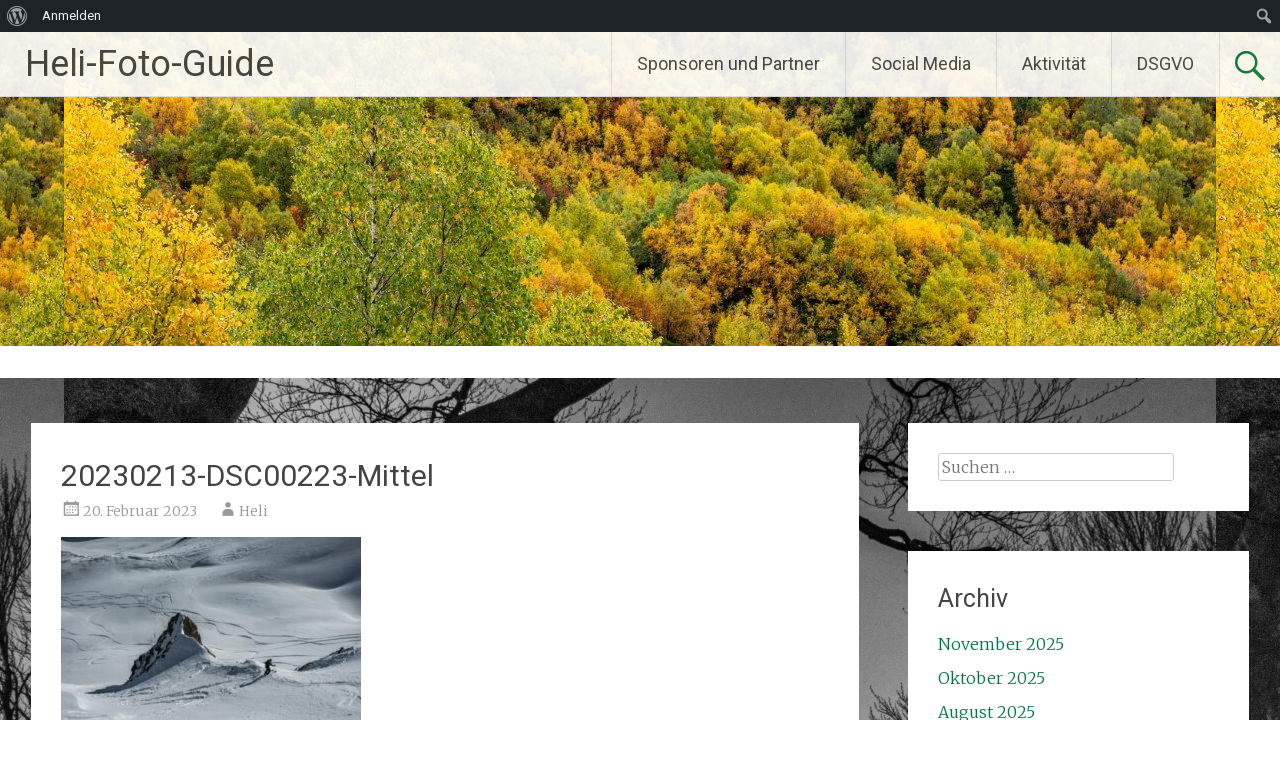

--- FILE ---
content_type: text/html; charset=UTF-8
request_url: https://www.foto-guide.at/uncategorized/riskn-fun-session-in-serfaus/attachment/20230213-dsc00223-mittel/
body_size: 10901
content:
<!DOCTYPE html>
<html lang="de">
<head>
<meta charset="UTF-8">
<meta name="viewport" content="width=device-width, initial-scale=1">
<link rel="profile" href="https://gmpg.org/xfn/11">
<title>20230213-DSC00223-Mittel &#8211; Heli-Foto-Guide</title>
<meta name='robots' content='max-image-preview:large' />
<link rel='dns-prefetch' href='//fonts.googleapis.com' />
<link rel="alternate" type="application/rss+xml" title="Heli-Foto-Guide &raquo; Feed" href="https://www.foto-guide.at/feed/" />
<link rel="alternate" type="application/rss+xml" title="Heli-Foto-Guide &raquo; Kommentar-Feed" href="https://www.foto-guide.at/comments/feed/" />
<link rel="alternate" type="application/rss+xml" title="Heli-Foto-Guide &raquo; 20230213-DSC00223-Mittel-Kommentar-Feed" href="https://www.foto-guide.at/uncategorized/riskn-fun-session-in-serfaus/attachment/20230213-dsc00223-mittel/feed/" />
<link rel="alternate" title="oEmbed (JSON)" type="application/json+oembed" href="https://www.foto-guide.at/wp-json/oembed/1.0/embed?url=https%3A%2F%2Fwww.foto-guide.at%2Funcategorized%2Friskn-fun-session-in-serfaus%2Fattachment%2F20230213-dsc00223-mittel%2F" />
<link rel="alternate" title="oEmbed (XML)" type="text/xml+oembed" href="https://www.foto-guide.at/wp-json/oembed/1.0/embed?url=https%3A%2F%2Fwww.foto-guide.at%2Funcategorized%2Friskn-fun-session-in-serfaus%2Fattachment%2F20230213-dsc00223-mittel%2F&#038;format=xml" />
<style id='wp-img-auto-sizes-contain-inline-css' type='text/css'>
img:is([sizes=auto i],[sizes^="auto," i]){contain-intrinsic-size:3000px 1500px}
/*# sourceURL=wp-img-auto-sizes-contain-inline-css */
</style>
<link rel='stylesheet' id='dashicons-css' href='https://www.foto-guide.at/wp-includes/css/dashicons.min.css?ver=6.9' type='text/css' media='all' />
<link rel='stylesheet' id='admin-bar-css' href='https://www.foto-guide.at/wp-includes/css/admin-bar.min.css?ver=6.9' type='text/css' media='all' />
<style id='admin-bar-inline-css' type='text/css'>

		@media screen { html { margin-top: 32px !important; } }
		@media screen and ( max-width: 782px ) { html { margin-top: 46px !important; } }
	
@media print { #wpadminbar { display:none; } }
/*# sourceURL=admin-bar-inline-css */
</style>
<style id='wp-emoji-styles-inline-css' type='text/css'>

	img.wp-smiley, img.emoji {
		display: inline !important;
		border: none !important;
		box-shadow: none !important;
		height: 1em !important;
		width: 1em !important;
		margin: 0 0.07em !important;
		vertical-align: -0.1em !important;
		background: none !important;
		padding: 0 !important;
	}
/*# sourceURL=wp-emoji-styles-inline-css */
</style>
<style id='wp-block-library-inline-css' type='text/css'>
:root{--wp-block-synced-color:#7a00df;--wp-block-synced-color--rgb:122,0,223;--wp-bound-block-color:var(--wp-block-synced-color);--wp-editor-canvas-background:#ddd;--wp-admin-theme-color:#007cba;--wp-admin-theme-color--rgb:0,124,186;--wp-admin-theme-color-darker-10:#006ba1;--wp-admin-theme-color-darker-10--rgb:0,107,160.5;--wp-admin-theme-color-darker-20:#005a87;--wp-admin-theme-color-darker-20--rgb:0,90,135;--wp-admin-border-width-focus:2px}@media (min-resolution:192dpi){:root{--wp-admin-border-width-focus:1.5px}}.wp-element-button{cursor:pointer}:root .has-very-light-gray-background-color{background-color:#eee}:root .has-very-dark-gray-background-color{background-color:#313131}:root .has-very-light-gray-color{color:#eee}:root .has-very-dark-gray-color{color:#313131}:root .has-vivid-green-cyan-to-vivid-cyan-blue-gradient-background{background:linear-gradient(135deg,#00d084,#0693e3)}:root .has-purple-crush-gradient-background{background:linear-gradient(135deg,#34e2e4,#4721fb 50%,#ab1dfe)}:root .has-hazy-dawn-gradient-background{background:linear-gradient(135deg,#faaca8,#dad0ec)}:root .has-subdued-olive-gradient-background{background:linear-gradient(135deg,#fafae1,#67a671)}:root .has-atomic-cream-gradient-background{background:linear-gradient(135deg,#fdd79a,#004a59)}:root .has-nightshade-gradient-background{background:linear-gradient(135deg,#330968,#31cdcf)}:root .has-midnight-gradient-background{background:linear-gradient(135deg,#020381,#2874fc)}:root{--wp--preset--font-size--normal:16px;--wp--preset--font-size--huge:42px}.has-regular-font-size{font-size:1em}.has-larger-font-size{font-size:2.625em}.has-normal-font-size{font-size:var(--wp--preset--font-size--normal)}.has-huge-font-size{font-size:var(--wp--preset--font-size--huge)}.has-text-align-center{text-align:center}.has-text-align-left{text-align:left}.has-text-align-right{text-align:right}.has-fit-text{white-space:nowrap!important}#end-resizable-editor-section{display:none}.aligncenter{clear:both}.items-justified-left{justify-content:flex-start}.items-justified-center{justify-content:center}.items-justified-right{justify-content:flex-end}.items-justified-space-between{justify-content:space-between}.screen-reader-text{border:0;clip-path:inset(50%);height:1px;margin:-1px;overflow:hidden;padding:0;position:absolute;width:1px;word-wrap:normal!important}.screen-reader-text:focus{background-color:#ddd;clip-path:none;color:#444;display:block;font-size:1em;height:auto;left:5px;line-height:normal;padding:15px 23px 14px;text-decoration:none;top:5px;width:auto;z-index:100000}html :where(.has-border-color){border-style:solid}html :where([style*=border-top-color]){border-top-style:solid}html :where([style*=border-right-color]){border-right-style:solid}html :where([style*=border-bottom-color]){border-bottom-style:solid}html :where([style*=border-left-color]){border-left-style:solid}html :where([style*=border-width]){border-style:solid}html :where([style*=border-top-width]){border-top-style:solid}html :where([style*=border-right-width]){border-right-style:solid}html :where([style*=border-bottom-width]){border-bottom-style:solid}html :where([style*=border-left-width]){border-left-style:solid}html :where(img[class*=wp-image-]){height:auto;max-width:100%}:where(figure){margin:0 0 1em}html :where(.is-position-sticky){--wp-admin--admin-bar--position-offset:var(--wp-admin--admin-bar--height,0px)}@media screen and (max-width:600px){html :where(.is-position-sticky){--wp-admin--admin-bar--position-offset:0px}}

/*# sourceURL=wp-block-library-inline-css */
</style><style id='global-styles-inline-css' type='text/css'>
:root{--wp--preset--aspect-ratio--square: 1;--wp--preset--aspect-ratio--4-3: 4/3;--wp--preset--aspect-ratio--3-4: 3/4;--wp--preset--aspect-ratio--3-2: 3/2;--wp--preset--aspect-ratio--2-3: 2/3;--wp--preset--aspect-ratio--16-9: 16/9;--wp--preset--aspect-ratio--9-16: 9/16;--wp--preset--color--black: #000000;--wp--preset--color--cyan-bluish-gray: #abb8c3;--wp--preset--color--white: #ffffff;--wp--preset--color--pale-pink: #f78da7;--wp--preset--color--vivid-red: #cf2e2e;--wp--preset--color--luminous-vivid-orange: #ff6900;--wp--preset--color--luminous-vivid-amber: #fcb900;--wp--preset--color--light-green-cyan: #7bdcb5;--wp--preset--color--vivid-green-cyan: #00d084;--wp--preset--color--pale-cyan-blue: #8ed1fc;--wp--preset--color--vivid-cyan-blue: #0693e3;--wp--preset--color--vivid-purple: #9b51e0;--wp--preset--gradient--vivid-cyan-blue-to-vivid-purple: linear-gradient(135deg,rgb(6,147,227) 0%,rgb(155,81,224) 100%);--wp--preset--gradient--light-green-cyan-to-vivid-green-cyan: linear-gradient(135deg,rgb(122,220,180) 0%,rgb(0,208,130) 100%);--wp--preset--gradient--luminous-vivid-amber-to-luminous-vivid-orange: linear-gradient(135deg,rgb(252,185,0) 0%,rgb(255,105,0) 100%);--wp--preset--gradient--luminous-vivid-orange-to-vivid-red: linear-gradient(135deg,rgb(255,105,0) 0%,rgb(207,46,46) 100%);--wp--preset--gradient--very-light-gray-to-cyan-bluish-gray: linear-gradient(135deg,rgb(238,238,238) 0%,rgb(169,184,195) 100%);--wp--preset--gradient--cool-to-warm-spectrum: linear-gradient(135deg,rgb(74,234,220) 0%,rgb(151,120,209) 20%,rgb(207,42,186) 40%,rgb(238,44,130) 60%,rgb(251,105,98) 80%,rgb(254,248,76) 100%);--wp--preset--gradient--blush-light-purple: linear-gradient(135deg,rgb(255,206,236) 0%,rgb(152,150,240) 100%);--wp--preset--gradient--blush-bordeaux: linear-gradient(135deg,rgb(254,205,165) 0%,rgb(254,45,45) 50%,rgb(107,0,62) 100%);--wp--preset--gradient--luminous-dusk: linear-gradient(135deg,rgb(255,203,112) 0%,rgb(199,81,192) 50%,rgb(65,88,208) 100%);--wp--preset--gradient--pale-ocean: linear-gradient(135deg,rgb(255,245,203) 0%,rgb(182,227,212) 50%,rgb(51,167,181) 100%);--wp--preset--gradient--electric-grass: linear-gradient(135deg,rgb(202,248,128) 0%,rgb(113,206,126) 100%);--wp--preset--gradient--midnight: linear-gradient(135deg,rgb(2,3,129) 0%,rgb(40,116,252) 100%);--wp--preset--font-size--small: 13px;--wp--preset--font-size--medium: 20px;--wp--preset--font-size--large: 36px;--wp--preset--font-size--x-large: 42px;--wp--preset--spacing--20: 0.44rem;--wp--preset--spacing--30: 0.67rem;--wp--preset--spacing--40: 1rem;--wp--preset--spacing--50: 1.5rem;--wp--preset--spacing--60: 2.25rem;--wp--preset--spacing--70: 3.38rem;--wp--preset--spacing--80: 5.06rem;--wp--preset--shadow--natural: 6px 6px 9px rgba(0, 0, 0, 0.2);--wp--preset--shadow--deep: 12px 12px 50px rgba(0, 0, 0, 0.4);--wp--preset--shadow--sharp: 6px 6px 0px rgba(0, 0, 0, 0.2);--wp--preset--shadow--outlined: 6px 6px 0px -3px rgb(255, 255, 255), 6px 6px rgb(0, 0, 0);--wp--preset--shadow--crisp: 6px 6px 0px rgb(0, 0, 0);}:where(.is-layout-flex){gap: 0.5em;}:where(.is-layout-grid){gap: 0.5em;}body .is-layout-flex{display: flex;}.is-layout-flex{flex-wrap: wrap;align-items: center;}.is-layout-flex > :is(*, div){margin: 0;}body .is-layout-grid{display: grid;}.is-layout-grid > :is(*, div){margin: 0;}:where(.wp-block-columns.is-layout-flex){gap: 2em;}:where(.wp-block-columns.is-layout-grid){gap: 2em;}:where(.wp-block-post-template.is-layout-flex){gap: 1.25em;}:where(.wp-block-post-template.is-layout-grid){gap: 1.25em;}.has-black-color{color: var(--wp--preset--color--black) !important;}.has-cyan-bluish-gray-color{color: var(--wp--preset--color--cyan-bluish-gray) !important;}.has-white-color{color: var(--wp--preset--color--white) !important;}.has-pale-pink-color{color: var(--wp--preset--color--pale-pink) !important;}.has-vivid-red-color{color: var(--wp--preset--color--vivid-red) !important;}.has-luminous-vivid-orange-color{color: var(--wp--preset--color--luminous-vivid-orange) !important;}.has-luminous-vivid-amber-color{color: var(--wp--preset--color--luminous-vivid-amber) !important;}.has-light-green-cyan-color{color: var(--wp--preset--color--light-green-cyan) !important;}.has-vivid-green-cyan-color{color: var(--wp--preset--color--vivid-green-cyan) !important;}.has-pale-cyan-blue-color{color: var(--wp--preset--color--pale-cyan-blue) !important;}.has-vivid-cyan-blue-color{color: var(--wp--preset--color--vivid-cyan-blue) !important;}.has-vivid-purple-color{color: var(--wp--preset--color--vivid-purple) !important;}.has-black-background-color{background-color: var(--wp--preset--color--black) !important;}.has-cyan-bluish-gray-background-color{background-color: var(--wp--preset--color--cyan-bluish-gray) !important;}.has-white-background-color{background-color: var(--wp--preset--color--white) !important;}.has-pale-pink-background-color{background-color: var(--wp--preset--color--pale-pink) !important;}.has-vivid-red-background-color{background-color: var(--wp--preset--color--vivid-red) !important;}.has-luminous-vivid-orange-background-color{background-color: var(--wp--preset--color--luminous-vivid-orange) !important;}.has-luminous-vivid-amber-background-color{background-color: var(--wp--preset--color--luminous-vivid-amber) !important;}.has-light-green-cyan-background-color{background-color: var(--wp--preset--color--light-green-cyan) !important;}.has-vivid-green-cyan-background-color{background-color: var(--wp--preset--color--vivid-green-cyan) !important;}.has-pale-cyan-blue-background-color{background-color: var(--wp--preset--color--pale-cyan-blue) !important;}.has-vivid-cyan-blue-background-color{background-color: var(--wp--preset--color--vivid-cyan-blue) !important;}.has-vivid-purple-background-color{background-color: var(--wp--preset--color--vivid-purple) !important;}.has-black-border-color{border-color: var(--wp--preset--color--black) !important;}.has-cyan-bluish-gray-border-color{border-color: var(--wp--preset--color--cyan-bluish-gray) !important;}.has-white-border-color{border-color: var(--wp--preset--color--white) !important;}.has-pale-pink-border-color{border-color: var(--wp--preset--color--pale-pink) !important;}.has-vivid-red-border-color{border-color: var(--wp--preset--color--vivid-red) !important;}.has-luminous-vivid-orange-border-color{border-color: var(--wp--preset--color--luminous-vivid-orange) !important;}.has-luminous-vivid-amber-border-color{border-color: var(--wp--preset--color--luminous-vivid-amber) !important;}.has-light-green-cyan-border-color{border-color: var(--wp--preset--color--light-green-cyan) !important;}.has-vivid-green-cyan-border-color{border-color: var(--wp--preset--color--vivid-green-cyan) !important;}.has-pale-cyan-blue-border-color{border-color: var(--wp--preset--color--pale-cyan-blue) !important;}.has-vivid-cyan-blue-border-color{border-color: var(--wp--preset--color--vivid-cyan-blue) !important;}.has-vivid-purple-border-color{border-color: var(--wp--preset--color--vivid-purple) !important;}.has-vivid-cyan-blue-to-vivid-purple-gradient-background{background: var(--wp--preset--gradient--vivid-cyan-blue-to-vivid-purple) !important;}.has-light-green-cyan-to-vivid-green-cyan-gradient-background{background: var(--wp--preset--gradient--light-green-cyan-to-vivid-green-cyan) !important;}.has-luminous-vivid-amber-to-luminous-vivid-orange-gradient-background{background: var(--wp--preset--gradient--luminous-vivid-amber-to-luminous-vivid-orange) !important;}.has-luminous-vivid-orange-to-vivid-red-gradient-background{background: var(--wp--preset--gradient--luminous-vivid-orange-to-vivid-red) !important;}.has-very-light-gray-to-cyan-bluish-gray-gradient-background{background: var(--wp--preset--gradient--very-light-gray-to-cyan-bluish-gray) !important;}.has-cool-to-warm-spectrum-gradient-background{background: var(--wp--preset--gradient--cool-to-warm-spectrum) !important;}.has-blush-light-purple-gradient-background{background: var(--wp--preset--gradient--blush-light-purple) !important;}.has-blush-bordeaux-gradient-background{background: var(--wp--preset--gradient--blush-bordeaux) !important;}.has-luminous-dusk-gradient-background{background: var(--wp--preset--gradient--luminous-dusk) !important;}.has-pale-ocean-gradient-background{background: var(--wp--preset--gradient--pale-ocean) !important;}.has-electric-grass-gradient-background{background: var(--wp--preset--gradient--electric-grass) !important;}.has-midnight-gradient-background{background: var(--wp--preset--gradient--midnight) !important;}.has-small-font-size{font-size: var(--wp--preset--font-size--small) !important;}.has-medium-font-size{font-size: var(--wp--preset--font-size--medium) !important;}.has-large-font-size{font-size: var(--wp--preset--font-size--large) !important;}.has-x-large-font-size{font-size: var(--wp--preset--font-size--x-large) !important;}
/*# sourceURL=global-styles-inline-css */
</style>

<style id='classic-theme-styles-inline-css' type='text/css'>
/*! This file is auto-generated */
.wp-block-button__link{color:#fff;background-color:#32373c;border-radius:9999px;box-shadow:none;text-decoration:none;padding:calc(.667em + 2px) calc(1.333em + 2px);font-size:1.125em}.wp-block-file__button{background:#32373c;color:#fff;text-decoration:none}
/*# sourceURL=/wp-includes/css/classic-themes.min.css */
</style>
<link rel='stylesheet' id='bbp-default-css' href='https://www.foto-guide.at/wp-content/plugins/bbpress/templates/default/css/bbpress.min.css?ver=2.6.14' type='text/css' media='all' />
<link rel='stylesheet' id='bp-admin-bar-css' href='https://www.foto-guide.at/wp-content/plugins/buddypress/bp-core/css/admin-bar.min.css?ver=14.4.0' type='text/css' media='all' />
<link rel='stylesheet' id='responsive-lightbox-swipebox-css' href='https://www.foto-guide.at/wp-content/plugins/responsive-lightbox/assets/swipebox/swipebox.min.css?ver=1.5.2' type='text/css' media='all' />
<link rel='stylesheet' id='megamenu-css' href='https://www.foto-guide.at/wp-content/uploads/maxmegamenu/style.css?ver=2fd4af' type='text/css' media='all' />
<link rel='stylesheet' id='radiate-style-css' href='https://www.foto-guide.at/wp-content/themes/radiate/style.css?ver=6.9' type='text/css' media='all' />
<link rel='stylesheet' id='radiate-google-fonts-css' href='//fonts.googleapis.com/css?family=Roboto%7CMerriweather%3A400%2C300&#038;display=swap&#038;ver=6.9' type='text/css' media='all' />
<link rel='stylesheet' id='radiate-genericons-css' href='https://www.foto-guide.at/wp-content/themes/radiate/genericons/genericons.css?ver=3.3.1' type='text/css' media='all' />
<script type="text/javascript" src="https://www.foto-guide.at/wp-includes/js/jquery/jquery.min.js?ver=3.7.1" id="jquery-core-js"></script>
<script type="text/javascript" src="https://www.foto-guide.at/wp-includes/js/jquery/jquery-migrate.min.js?ver=3.4.1" id="jquery-migrate-js"></script>
<script type="text/javascript" src="https://www.foto-guide.at/wp-content/plugins/responsive-lightbox/assets/swipebox/jquery.swipebox.min.js?ver=1.5.2" id="responsive-lightbox-swipebox-js"></script>
<script type="text/javascript" src="https://www.foto-guide.at/wp-includes/js/underscore.min.js?ver=1.13.7" id="underscore-js"></script>
<script type="text/javascript" src="https://www.foto-guide.at/wp-content/plugins/responsive-lightbox/assets/infinitescroll/infinite-scroll.pkgd.min.js?ver=4.0.1" id="responsive-lightbox-infinite-scroll-js"></script>
<script type="text/javascript" id="responsive-lightbox-js-before">
/* <![CDATA[ */
var rlArgs = {"script":"swipebox","selector":"lightbox","customEvents":"","activeGalleries":true,"animation":true,"hideCloseButtonOnMobile":false,"removeBarsOnMobile":false,"hideBars":true,"hideBarsDelay":5000,"videoMaxWidth":1080,"useSVG":true,"loopAtEnd":false,"woocommerce_gallery":false,"ajaxurl":"https:\/\/www.foto-guide.at\/wp-admin\/admin-ajax.php","nonce":"813d18e956","preview":false,"postId":6118,"scriptExtension":false};

//# sourceURL=responsive-lightbox-js-before
/* ]]> */
</script>
<script type="text/javascript" src="https://www.foto-guide.at/wp-content/plugins/responsive-lightbox/js/front.js?ver=2.5.5" id="responsive-lightbox-js"></script>
<link rel="https://api.w.org/" href="https://www.foto-guide.at/wp-json/" /><link rel="alternate" title="JSON" type="application/json" href="https://www.foto-guide.at/wp-json/wp/v2/media/6118" /><link rel="EditURI" type="application/rsd+xml" title="RSD" href="https://www.foto-guide.at/xmlrpc.php?rsd" />
<meta name="generator" content="WordPress 6.9" />
<link rel="canonical" href="https://www.foto-guide.at/uncategorized/riskn-fun-session-in-serfaus/attachment/20230213-dsc00223-mittel/" />
<link rel='shortlink' href='https://www.foto-guide.at/?p=6118' />

	<script type="text/javascript">var ajaxurl = 'https://www.foto-guide.at/wp-admin/admin-ajax.php';</script>

		<style type="text/css"> blockquote{border-color:#EAEAEA #EAEAEA #EAEAEA #007747}.site-title a:hover,a{color:#007747}#masthead .search-form,.main-navigation a:hover,.main-navigation ul li ul li a:hover,.main-navigation ul li ul li:hover>a,.main-navigation ul li.current-menu-ancestor a,.main-navigation ul li.current-menu-item a,.main-navigation ul li.current-menu-item ul li a:hover,.main-navigation ul li.current_page_ancestor a,.main-navigation ul li.current_page_item a,.main-navigation ul li:hover>a{background-color:#007747}.header-search-icon:before{color:#007747}button,input[type=button],input[type=reset],input[type=submit]{background-color:#007747}#content .comments-area a.comment-edit-link:hover,#content .comments-area a.comment-permalink:hover,#content .comments-area article header cite a:hover,#content .entry-meta span a:hover,#content .entry-title a:hover,.comment .comment-reply-link:hover,.comments-area .comment-author-link a:hover,.entry-meta span:hover,.site-header .menu-toggle,.site-header .menu-toggle:hover{color:#007747}.main-small-navigation ul li ul li a:hover,.main-small-navigation ul li:hover,.main-small-navigation ul li a:hover,.main-small-navigation ul li ul li:hover>a,.main-small-navigation ul > .current_page_item, .main-small-navigation ul > .current-menu-item,.main-small-navigation ul li.current-menu-item ul li a:hover{background-color:#007747}#featured_pages a.more-link:hover{border-color:#007747;color:#007747}a#back-top:before{background-color:#007747}a#scroll-up span{color:#007747}
			.woocommerce ul.products li.product .onsale,.woocommerce span.onsale,.woocommerce #respond input#submit:hover, .woocommerce a.button:hover,
			.wocommerce button.button:hover, .woocommerce input.button:hover, .woocommerce #respond input#submit.alt:hover, .woocommerce a.button.alt:hover,
			.woocommerce button.button.alt:hover, .woocommerce input.button.alt:hover {background-color: #007747}
			.woocommerce .woocommerce-message::before { color: #007747; }
			.main-small-navigation ul li ul li.current-menu-item > a { background: #007747; }

			@media (max-width: 768px){.better-responsive-menu .sub-toggle{background:#004515}}</style>
			<style type="text/css">
			.site-title a {
			color: #3f3f3f;
		}
		</style>
	<style type="text/css" id="custom-background-css">
body.custom-background { background-color: #e0e0e0; background-image: url("https://www.foto-guide.at/wp-content/uploads/2020/04/HH-01212-Mittel.jpg"); background-position: center center; background-size: contain; background-repeat: repeat; background-attachment: scroll; }
</style>
	<link rel="icon" href="https://www.foto-guide.at/wp-content/uploads/2020/05/cropped-RGOY9059-scaled-1-32x32.jpg" sizes="32x32" />
<link rel="icon" href="https://www.foto-guide.at/wp-content/uploads/2020/05/cropped-RGOY9059-scaled-1-192x192.jpg" sizes="192x192" />
<link rel="apple-touch-icon" href="https://www.foto-guide.at/wp-content/uploads/2020/05/cropped-RGOY9059-scaled-1-180x180.jpg" />
<meta name="msapplication-TileImage" content="https://www.foto-guide.at/wp-content/uploads/2020/05/cropped-RGOY9059-scaled-1-270x270.jpg" />
		<style type="text/css" id="custom-header-css">
			#parallax-bg {
			background-image: url('https://www.foto-guide.at/wp-content/uploads/2019/10/cropped-Heli-09796-Mittel.jpg'); background-repeat: repeat-x; background-position: center top; background-attachment: scroll;			}

			#masthead {
				margin-bottom: 346px;
			}

			@media only screen and (max-width: 600px) {
				#masthead {
					margin-bottom: 278px;
				}
			}
		</style>
			<style type="text/css" id="custom-background-css">
			body.custom-background {
				background: none !important;
			}

			#content {
			background-color: #e0e0e0; background-image: url('http://www.foto-guide.at/wp-content/uploads/2020/04/HH-01212-Mittel.jpg'); background-repeat: repeat; background-position: top center; background-attachment: scroll;			}
		</style>
	<style type="text/css">/** Mega Menu CSS: fs **/</style>
</head>

<body class="bp-legacy attachment wp-singular attachment-template-default single single-attachment postid-6118 attachmentid-6118 attachment-jpeg admin-bar no-customize-support custom-background wp-embed-responsive wp-theme-radiate">

		<div id="wpadminbar" class="nojq nojs">
						<div class="quicklinks" id="wp-toolbar" role="navigation" aria-label="Werkzeugleiste">
				<ul role='menu' id='wp-admin-bar-root-default' class="ab-top-menu"><li role='group' id='wp-admin-bar-wp-logo' class="menupop"><div class="ab-item ab-empty-item" tabindex="0" role="menuitem" aria-expanded="false"><span class="ab-icon" aria-hidden="true"></span><span class="screen-reader-text">Über WordPress</span></div><div class="ab-sub-wrapper"><ul role='menu' id='wp-admin-bar-wp-logo-external' class="ab-sub-secondary ab-submenu"><li role='group' id='wp-admin-bar-wporg'><a class='ab-item' role="menuitem" href='https://de.wordpress.org/'>WordPress.org</a></li><li role='group' id='wp-admin-bar-documentation'><a class='ab-item' role="menuitem" href='https://wordpress.org/documentation/'>Dokumentation (engl.)</a></li><li role='group' id='wp-admin-bar-learn'><a class='ab-item' role="menuitem" href='https://learn.wordpress.org/?locale=de_DE'>Learn WordPress</a></li><li role='group' id='wp-admin-bar-support-forums'><a class='ab-item' role="menuitem" href='https://de.wordpress.org/support/'>Support</a></li><li role='group' id='wp-admin-bar-feedback'><a class='ab-item' role="menuitem" href='https://wordpress.org/support/forum/requests-and-feedback/'>Feedback</a></li></ul></div></li><li role='group' id='wp-admin-bar-bp-login'><a class='ab-item' role="menuitem" href='https://www.foto-guide.at/wp-login.php?redirect_to=https%3A%2F%2Fwww.foto-guide.at%2Funcategorized%2Friskn-fun-session-in-serfaus%2Fattachment%2F20230213-dsc00223-mittel%2F'>Anmelden</a></li></ul><ul role='menu' id='wp-admin-bar-top-secondary' class="ab-top-secondary ab-top-menu"><li role='group' id='wp-admin-bar-search' class="admin-bar-search"><div class="ab-item ab-empty-item" tabindex="-1" role="menuitem"><form action="https://www.foto-guide.at/" method="get" id="adminbarsearch"><input class="adminbar-input" name="s" id="adminbar-search" type="text" value="" maxlength="150" /><label for="adminbar-search" class="screen-reader-text">Suchen</label><input type="submit" class="adminbar-button" value="Suchen" /></form></div></li></ul>			</div>
		</div>

		
<script type="text/javascript" id="bbp-swap-no-js-body-class">
	document.body.className = document.body.className.replace( 'bbp-no-js', 'bbp-js' );
</script>


<div id="parallax-bg">
	</div>
<div id="page" class="hfeed site">
	<a class="skip-link screen-reader-text" href="#content">Zum Inhalt springen</a>

		<header id="masthead" class="site-header" role="banner">
		<div class="header-wrap clearfix">
			<div class="site-branding">
							<h3 class="site-title"><a href="https://www.foto-guide.at/" title="Heli-Foto-Guide" rel="home">Heli-Foto-Guide</a></h3>
										<p class="site-description">heli@foto-guide.at / +43 664 5650611</p>
						</div>

							<div class="header-search-icon"></div>
				<form role="search" method="get" class="search-form" action="https://www.foto-guide.at/">
	<label>
		<span class="screen-reader-text">Suche nach:</span>
		<input type="search" class="search-field" placeholder="Suchen …" value="" name="s">
	</label>
	<input type="submit" class="search-submit" value="Suchen">
</form>

			<nav id="site-navigation" class="main-navigation" role="navigation">
				<h4 class="menu-toggle"></h4>

				<div class="menu-primary-container"><ul id="menu-sponsoren-und-partner" class="clearfix "><li id="menu-item-4338" class="menu-item menu-item-type-post_type menu-item-object-page menu-item-has-children menu-item-4338"><a href="https://www.foto-guide.at/sponsoren-und-partner/">Sponsoren und Partner</a>
<ul class="sub-menu">
	<li id="menu-item-8034" class="menu-item menu-item-type-custom menu-item-object-custom menu-item-8034"><a target="_blank" href="https://www.bikeguideaustria.at/">Bikeguide Austria</a></li>
	<li id="menu-item-4080" class="menu-item menu-item-type-custom menu-item-object-custom menu-item-4080"><a target="_blank" href="https://www.instagram.com/bergpartner_vorarlberg/">Bergpartner Vorarlberg</a></li>
	<li id="menu-item-4081" class="menu-item menu-item-type-custom menu-item-object-custom menu-item-4081"><a target="_blank" href="https://www.vorarlberg.bergfuehrer.at/">Bergführer</a></li>
	<li id="menu-item-545" class="menu-item menu-item-type-custom menu-item-object-custom menu-item-545"><a target="_blank" href="https://www.siurana.at/">Siurana</a></li>
	<li id="menu-item-544" class="menu-item menu-item-type-custom menu-item-object-custom menu-item-544"><a target="_blank" href="http://www.sportfuchs.com/">Bike and more</a></li>
	<li id="menu-item-552" class="menu-item menu-item-type-custom menu-item-object-custom menu-item-552"><a target="_blank" href="http://www.sport-thomas.at/">Sport Thomas</a></li>
	<li id="menu-item-559" class="menu-item menu-item-type-custom menu-item-object-custom menu-item-559"><a target="_blank" href="http://www.alpenverein-akademie.at/">OEAV &#8211; Akademie</a></li>
	<li id="menu-item-560" class="menu-item menu-item-type-custom menu-item-object-custom menu-item-560"><a target="_blank" href="https://www.facebook.com/kimchikristina/">Kimchikristina</a></li>
	<li id="menu-item-564" class="menu-item menu-item-type-custom menu-item-object-custom menu-item-564"><a target="_blank" href="http://vhs-bregenz.at/">VHS</a></li>
</ul>
</li>
<li id="menu-item-4345" class="menu-item menu-item-type-post_type menu-item-object-page menu-item-has-children menu-item-4345"><a href="https://www.foto-guide.at/social-media/">Social Media</a>
<ul class="sub-menu">
	<li id="menu-item-2639" class="menu-item menu-item-type-custom menu-item-object-custom menu-item-2639"><a target="_blank" href="https://www.facebook.com/helmut.duringer">Facebook</a></li>
	<li id="menu-item-2640" class="menu-item menu-item-type-custom menu-item-object-custom menu-item-2640"><a target="_blank" href="https://www.instagram.com/helifotoguide/">Instagram</a></li>
</ul>
</li>
<li id="menu-item-2487" class="menu-item menu-item-type-post_type menu-item-object-page menu-item-2487"><a target="_blank" href="https://www.foto-guide.at/aktivitaet/">Aktivität</a></li>
<li id="menu-item-4352" class="menu-item menu-item-type-post_type menu-item-object-page menu-item-4352"><a href="https://www.foto-guide.at/dsgvo-3/">DSGVO</a></li>
</ul></div>			</nav><!-- #site-navigation -->
		</div><!-- .inner-wrap header-wrap -->
	</header><!-- #masthead -->

	<div id="content" class="site-content">
		<div class="inner-wrap clearfix">

	<div id="primary" class="content-area">
		<main id="main" class="site-main" role="main">

		
			
<article id="post-6118" class="post-6118 attachment type-attachment status-inherit hentry">
	<header class="entry-header">
		<h1 class="entry-title">20230213-DSC00223-Mittel</h1>

		<div class="entry-meta">
			<span class="posted-on"><a href="https://www.foto-guide.at/uncategorized/riskn-fun-session-in-serfaus/attachment/20230213-dsc00223-mittel/" rel="bookmark"><time class="entry-date published" datetime="2023-02-20T22:19:20+00:00">20. Februar 2023</time></a></span><span class="byline"><span class="author vcard"><a class="url fn n" href="https://www.foto-guide.at/author/admin/">Heli</a></span></span>		</div><!-- .entry-meta -->
	</header><!-- .entry-header -->

	<div class="entry-content">
		<p class="attachment"><a href='https://www.foto-guide.at/wp-content/uploads/2023/02/20230213-DSC00223-Mittel.jpg' title="" data-rl_title="" class="rl-gallery-link" data-rl_caption="" data-rel="lightbox-gallery-0"><img fetchpriority="high" decoding="async" width="300" height="200" src="https://www.foto-guide.at/wp-content/uploads/2023/02/20230213-DSC00223-Mittel-300x200.jpg" class="attachment-medium size-medium" alt="" srcset="https://www.foto-guide.at/wp-content/uploads/2023/02/20230213-DSC00223-Mittel-300x200.jpg 300w, https://www.foto-guide.at/wp-content/uploads/2023/02/20230213-DSC00223-Mittel-1024x683.jpg 1024w, https://www.foto-guide.at/wp-content/uploads/2023/02/20230213-DSC00223-Mittel-768x512.jpg 768w, https://www.foto-guide.at/wp-content/uploads/2023/02/20230213-DSC00223-Mittel.jpg 1152w" sizes="(max-width: 300px) 100vw, 300px" /></a></p>
			</div><!-- .entry-content -->

	<footer class="entry-meta">
		
				<span class="comments-link"><a href="https://www.foto-guide.at/uncategorized/riskn-fun-session-in-serfaus/attachment/20230213-dsc00223-mittel/#respond">Einen Kommentar hinterlassen</a></span>
		
			</footer><!-- .entry-meta -->
</article><!-- #post-## -->

				<nav class="navigation post-navigation" role="navigation">
		<h3 class="screen-reader-text">Beitragsnavigation</h3>
		<div class="nav-links">

			<div class="nav-previous"><a href="https://www.foto-guide.at/uncategorized/riskn-fun-session-in-serfaus/" rel="prev"><span class="meta-nav">&larr;</span> Risk´n Fun Session in Serfaus</a></div>
			<div class="nav-next"></div>

		</div><!-- .nav-links -->
	</nav><!-- .navigation -->
	
			
			
<div id="comments" class="comments-area">

	
	
	
		<div id="respond" class="comment-respond">
		<h3 id="reply-title" class="comment-reply-title">Schreibe einen Kommentar <small><a rel="nofollow" id="cancel-comment-reply-link" href="/uncategorized/riskn-fun-session-in-serfaus/attachment/20230213-dsc00223-mittel/#respond" style="display:none;">Antwort abbrechen</a></small></h3><form action="https://www.foto-guide.at/wp-comments-post.php" method="post" id="commentform" class="comment-form"><p class="comment-notes"><span id="email-notes">Deine E-Mail-Adresse wird nicht veröffentlicht.</span> <span class="required-field-message">Erforderliche Felder sind mit <span class="required">*</span> markiert</span></p><p class="comment-form-comment"><label for="comment">Kommentar <span class="required">*</span></label> <textarea id="comment" name="comment" cols="45" rows="8" maxlength="65525" required></textarea></p><p class="comment-form-author"><label for="author">Name <span class="required">*</span></label> <input id="author" name="author" type="text" value="" size="30" maxlength="245" autocomplete="name" required /></p>
<p class="comment-form-email"><label for="email">E-Mail-Adresse <span class="required">*</span></label> <input id="email" name="email" type="email" value="" size="30" maxlength="100" aria-describedby="email-notes" autocomplete="email" required /></p>
<p class="comment-form-url"><label for="url">Website</label> <input id="url" name="url" type="url" value="" size="30" maxlength="200" autocomplete="url" /></p>
<p class="form-submit"><input name="submit" type="submit" id="submit" class="submit" value="Kommentar abschicken" /> <input type='hidden' name='comment_post_ID' value='6118' id='comment_post_ID' />
<input type='hidden' name='comment_parent' id='comment_parent' value='0' />
</p><p style="display: none;"><input type="hidden" id="akismet_comment_nonce" name="akismet_comment_nonce" value="9d384892ca" /></p><p style="display: none !important;" class="akismet-fields-container" data-prefix="ak_"><label>&#916;<textarea name="ak_hp_textarea" cols="45" rows="8" maxlength="100"></textarea></label><input type="hidden" id="ak_js_1" name="ak_js" value="57"/><script>document.getElementById( "ak_js_1" ).setAttribute( "value", ( new Date() ).getTime() );</script></p></form>	</div><!-- #respond -->
	<p class="akismet_comment_form_privacy_notice">Diese Website verwendet Akismet, um Spam zu reduzieren. <a href="https://akismet.com/privacy/" target="_blank" rel="nofollow noopener">Erfahre, wie deine Kommentardaten verarbeitet werden.</a></p>
</div><!-- #comments -->

		
		</main><!-- #main -->
	</div><!-- #primary -->

	<div id="secondary" class="widget-area" role="complementary">
				
			<aside id="search" class="widget widget_search">
				<form role="search" method="get" class="search-form" action="https://www.foto-guide.at/">
	<label>
		<span class="screen-reader-text">Suche nach:</span>
		<input type="search" class="search-field" placeholder="Suchen …" value="" name="s">
	</label>
	<input type="submit" class="search-submit" value="Suchen">
</form>
			</aside>

			<aside id="archives" class="widget">
				<h3 class="widget-title">Archiv</h3>
				<ul>
						<li><a href='https://www.foto-guide.at/2025/11/'>November 2025</a></li>
	<li><a href='https://www.foto-guide.at/2025/10/'>Oktober 2025</a></li>
	<li><a href='https://www.foto-guide.at/2025/08/'>August 2025</a></li>
	<li><a href='https://www.foto-guide.at/2025/07/'>Juli 2025</a></li>
	<li><a href='https://www.foto-guide.at/2025/05/'>Mai 2025</a></li>
	<li><a href='https://www.foto-guide.at/2025/04/'>April 2025</a></li>
	<li><a href='https://www.foto-guide.at/2025/03/'>März 2025</a></li>
	<li><a href='https://www.foto-guide.at/2025/02/'>Februar 2025</a></li>
	<li><a href='https://www.foto-guide.at/2025/01/'>Januar 2025</a></li>
	<li><a href='https://www.foto-guide.at/2024/11/'>November 2024</a></li>
	<li><a href='https://www.foto-guide.at/2024/10/'>Oktober 2024</a></li>
	<li><a href='https://www.foto-guide.at/2024/08/'>August 2024</a></li>
	<li><a href='https://www.foto-guide.at/2024/07/'>Juli 2024</a></li>
	<li><a href='https://www.foto-guide.at/2024/05/'>Mai 2024</a></li>
	<li><a href='https://www.foto-guide.at/2024/04/'>April 2024</a></li>
	<li><a href='https://www.foto-guide.at/2024/03/'>März 2024</a></li>
	<li><a href='https://www.foto-guide.at/2024/02/'>Februar 2024</a></li>
	<li><a href='https://www.foto-guide.at/2023/12/'>Dezember 2023</a></li>
	<li><a href='https://www.foto-guide.at/2023/09/'>September 2023</a></li>
	<li><a href='https://www.foto-guide.at/2023/08/'>August 2023</a></li>
	<li><a href='https://www.foto-guide.at/2023/07/'>Juli 2023</a></li>
	<li><a href='https://www.foto-guide.at/2023/04/'>April 2023</a></li>
	<li><a href='https://www.foto-guide.at/2023/02/'>Februar 2023</a></li>
	<li><a href='https://www.foto-guide.at/2023/01/'>Januar 2023</a></li>
	<li><a href='https://www.foto-guide.at/2022/11/'>November 2022</a></li>
	<li><a href='https://www.foto-guide.at/2022/09/'>September 2022</a></li>
	<li><a href='https://www.foto-guide.at/2022/08/'>August 2022</a></li>
	<li><a href='https://www.foto-guide.at/2022/07/'>Juli 2022</a></li>
	<li><a href='https://www.foto-guide.at/2022/05/'>Mai 2022</a></li>
	<li><a href='https://www.foto-guide.at/2022/04/'>April 2022</a></li>
	<li><a href='https://www.foto-guide.at/2022/03/'>März 2022</a></li>
	<li><a href='https://www.foto-guide.at/2022/02/'>Februar 2022</a></li>
	<li><a href='https://www.foto-guide.at/2022/01/'>Januar 2022</a></li>
	<li><a href='https://www.foto-guide.at/2021/11/'>November 2021</a></li>
	<li><a href='https://www.foto-guide.at/2021/09/'>September 2021</a></li>
	<li><a href='https://www.foto-guide.at/2021/08/'>August 2021</a></li>
	<li><a href='https://www.foto-guide.at/2021/06/'>Juni 2021</a></li>
	<li><a href='https://www.foto-guide.at/2021/05/'>Mai 2021</a></li>
	<li><a href='https://www.foto-guide.at/2021/04/'>April 2021</a></li>
	<li><a href='https://www.foto-guide.at/2021/03/'>März 2021</a></li>
	<li><a href='https://www.foto-guide.at/2021/02/'>Februar 2021</a></li>
	<li><a href='https://www.foto-guide.at/2021/01/'>Januar 2021</a></li>
	<li><a href='https://www.foto-guide.at/2020/11/'>November 2020</a></li>
	<li><a href='https://www.foto-guide.at/2020/10/'>Oktober 2020</a></li>
	<li><a href='https://www.foto-guide.at/2020/09/'>September 2020</a></li>
	<li><a href='https://www.foto-guide.at/2020/07/'>Juli 2020</a></li>
	<li><a href='https://www.foto-guide.at/2020/06/'>Juni 2020</a></li>
	<li><a href='https://www.foto-guide.at/2020/05/'>Mai 2020</a></li>
	<li><a href='https://www.foto-guide.at/2020/04/'>April 2020</a></li>
	<li><a href='https://www.foto-guide.at/2020/03/'>März 2020</a></li>
	<li><a href='https://www.foto-guide.at/2020/02/'>Februar 2020</a></li>
	<li><a href='https://www.foto-guide.at/2020/01/'>Januar 2020</a></li>
	<li><a href='https://www.foto-guide.at/2019/12/'>Dezember 2019</a></li>
	<li><a href='https://www.foto-guide.at/2019/11/'>November 2019</a></li>
	<li><a href='https://www.foto-guide.at/2019/10/'>Oktober 2019</a></li>
	<li><a href='https://www.foto-guide.at/2019/09/'>September 2019</a></li>
	<li><a href='https://www.foto-guide.at/2019/08/'>August 2019</a></li>
	<li><a href='https://www.foto-guide.at/2019/07/'>Juli 2019</a></li>
	<li><a href='https://www.foto-guide.at/2019/06/'>Juni 2019</a></li>
	<li><a href='https://www.foto-guide.at/2019/05/'>Mai 2019</a></li>
	<li><a href='https://www.foto-guide.at/2019/04/'>April 2019</a></li>
	<li><a href='https://www.foto-guide.at/2019/03/'>März 2019</a></li>
	<li><a href='https://www.foto-guide.at/2019/02/'>Februar 2019</a></li>
	<li><a href='https://www.foto-guide.at/2019/01/'>Januar 2019</a></li>
	<li><a href='https://www.foto-guide.at/2018/12/'>Dezember 2018</a></li>
	<li><a href='https://www.foto-guide.at/2018/11/'>November 2018</a></li>
	<li><a href='https://www.foto-guide.at/2018/10/'>Oktober 2018</a></li>
	<li><a href='https://www.foto-guide.at/2018/09/'>September 2018</a></li>
	<li><a href='https://www.foto-guide.at/2018/08/'>August 2018</a></li>
	<li><a href='https://www.foto-guide.at/2018/07/'>Juli 2018</a></li>
	<li><a href='https://www.foto-guide.at/2018/05/'>Mai 2018</a></li>
	<li><a href='https://www.foto-guide.at/2018/04/'>April 2018</a></li>
	<li><a href='https://www.foto-guide.at/2018/03/'>März 2018</a></li>
	<li><a href='https://www.foto-guide.at/2018/02/'>Februar 2018</a></li>
	<li><a href='https://www.foto-guide.at/2018/01/'>Januar 2018</a></li>
	<li><a href='https://www.foto-guide.at/2017/12/'>Dezember 2017</a></li>
	<li><a href='https://www.foto-guide.at/2017/11/'>November 2017</a></li>
	<li><a href='https://www.foto-guide.at/2017/10/'>Oktober 2017</a></li>
	<li><a href='https://www.foto-guide.at/2017/09/'>September 2017</a></li>
	<li><a href='https://www.foto-guide.at/2017/08/'>August 2017</a></li>
	<li><a href='https://www.foto-guide.at/2017/07/'>Juli 2017</a></li>
	<li><a href='https://www.foto-guide.at/2017/06/'>Juni 2017</a></li>
	<li><a href='https://www.foto-guide.at/2017/05/'>Mai 2017</a></li>
	<li><a href='https://www.foto-guide.at/2017/04/'>April 2017</a></li>
	<li><a href='https://www.foto-guide.at/2017/03/'>März 2017</a></li>
	<li><a href='https://www.foto-guide.at/2017/02/'>Februar 2017</a></li>
	<li><a href='https://www.foto-guide.at/2017/01/'>Januar 2017</a></li>
	<li><a href='https://www.foto-guide.at/2016/12/'>Dezember 2016</a></li>
	<li><a href='https://www.foto-guide.at/2016/11/'>November 2016</a></li>
	<li><a href='https://www.foto-guide.at/2016/10/'>Oktober 2016</a></li>
	<li><a href='https://www.foto-guide.at/2016/09/'>September 2016</a></li>
	<li><a href='https://www.foto-guide.at/2016/08/'>August 2016</a></li>
	<li><a href='https://www.foto-guide.at/2016/07/'>Juli 2016</a></li>
	<li><a href='https://www.foto-guide.at/2016/06/'>Juni 2016</a></li>
	<li><a href='https://www.foto-guide.at/2016/05/'>Mai 2016</a></li>
	<li><a href='https://www.foto-guide.at/2015/06/'>Juni 2015</a></li>
				</ul>
			</aside>

			<aside id="meta" class="widget">
				<h3 class="widget-title">Meta</h3>
				<ul>
										<li><a href="https://www.foto-guide.at/wp-login.php">Anmelden</a></li>
									</ul>
			</aside>

			</div><!-- #secondary -->

		</div><!-- .inner-wrap -->
	</div><!-- #content -->

	<footer id="colophon" class="site-footer" role="contentinfo">
		<div class="site-info">
					<div class="copyright">Copyright &copy; 2026 <a href="https://www.foto-guide.at/" title="Heli-Foto-Guide" ><span>Heli-Foto-Guide</span></a>. Alle Rechte vorbehalten. Theme: <a href="https://themegrill.com/themes/radiate" target="_blank" title="Radiate" rel="nofollow" ><span>Radiate</span></a> von ThemeGrill. Präsentiert von <a href="http://wordpress.org" target="_blank" title="WordPress"rel="nofollow"><span>WordPress</span></a>.</div>				</div>
		</div>
	</footer><!-- #colophon -->
   <a href="#masthead" id="scroll-up"><span class="genericon genericon-collapse"></span></a>
</div><!-- #page -->

<script type="speculationrules">
{"prefetch":[{"source":"document","where":{"and":[{"href_matches":"/*"},{"not":{"href_matches":["/wp-*.php","/wp-admin/*","/wp-content/uploads/*","/wp-content/*","/wp-content/plugins/*","/wp-content/themes/radiate/*","/*\\?(.+)"]}},{"not":{"selector_matches":"a[rel~=\"nofollow\"]"}},{"not":{"selector_matches":".no-prefetch, .no-prefetch a"}}]},"eagerness":"conservative"}]}
</script>
<script type="text/javascript" src="https://www.foto-guide.at/wp-includes/js/hoverintent-js.min.js?ver=2.2.1" id="hoverintent-js-js"></script>
<script type="text/javascript" src="https://www.foto-guide.at/wp-includes/js/admin-bar.min.js?ver=6.9" id="admin-bar-js"></script>
<script type="text/javascript" src="https://www.foto-guide.at/wp-content/themes/radiate/js/navigation.js?ver=20120206" id="radiate-navigation-js"></script>
<script type="text/javascript" src="https://www.foto-guide.at/wp-content/themes/radiate/js/skip-link-focus-fix.js?ver=20130115" id="radiate-skip-link-focus-fix-js"></script>
<script type="text/javascript" id="radiate-custom-js-js-extra">
/* <![CDATA[ */
var radiateScriptParam = {"radiate_image_link":"https://www.foto-guide.at/wp-content/uploads/2019/10/cropped-Heli-09796-Mittel.jpg"};
//# sourceURL=radiate-custom-js-js-extra
/* ]]> */
</script>
<script type="text/javascript" src="https://www.foto-guide.at/wp-content/themes/radiate/js/custom.js?ver=6.9" id="radiate-custom-js-js"></script>
<script type="text/javascript" src="https://www.foto-guide.at/wp-includes/js/comment-reply.min.js?ver=6.9" id="comment-reply-js" async="async" data-wp-strategy="async" fetchpriority="low"></script>
<script type="text/javascript" src="https://www.foto-guide.at/wp-includes/js/hoverIntent.min.js?ver=1.10.2" id="hoverIntent-js"></script>
<script type="text/javascript" src="https://www.foto-guide.at/wp-content/plugins/megamenu/js/maxmegamenu.js?ver=3.7" id="megamenu-js"></script>
<script defer type="text/javascript" src="https://www.foto-guide.at/wp-content/plugins/akismet/_inc/akismet-frontend.js?ver=1763980522" id="akismet-frontend-js"></script>
<script id="wp-emoji-settings" type="application/json">
{"baseUrl":"https://s.w.org/images/core/emoji/17.0.2/72x72/","ext":".png","svgUrl":"https://s.w.org/images/core/emoji/17.0.2/svg/","svgExt":".svg","source":{"concatemoji":"https://www.foto-guide.at/wp-includes/js/wp-emoji-release.min.js?ver=6.9"}}
</script>
<script type="module">
/* <![CDATA[ */
/*! This file is auto-generated */
const a=JSON.parse(document.getElementById("wp-emoji-settings").textContent),o=(window._wpemojiSettings=a,"wpEmojiSettingsSupports"),s=["flag","emoji"];function i(e){try{var t={supportTests:e,timestamp:(new Date).valueOf()};sessionStorage.setItem(o,JSON.stringify(t))}catch(e){}}function c(e,t,n){e.clearRect(0,0,e.canvas.width,e.canvas.height),e.fillText(t,0,0);t=new Uint32Array(e.getImageData(0,0,e.canvas.width,e.canvas.height).data);e.clearRect(0,0,e.canvas.width,e.canvas.height),e.fillText(n,0,0);const a=new Uint32Array(e.getImageData(0,0,e.canvas.width,e.canvas.height).data);return t.every((e,t)=>e===a[t])}function p(e,t){e.clearRect(0,0,e.canvas.width,e.canvas.height),e.fillText(t,0,0);var n=e.getImageData(16,16,1,1);for(let e=0;e<n.data.length;e++)if(0!==n.data[e])return!1;return!0}function u(e,t,n,a){switch(t){case"flag":return n(e,"\ud83c\udff3\ufe0f\u200d\u26a7\ufe0f","\ud83c\udff3\ufe0f\u200b\u26a7\ufe0f")?!1:!n(e,"\ud83c\udde8\ud83c\uddf6","\ud83c\udde8\u200b\ud83c\uddf6")&&!n(e,"\ud83c\udff4\udb40\udc67\udb40\udc62\udb40\udc65\udb40\udc6e\udb40\udc67\udb40\udc7f","\ud83c\udff4\u200b\udb40\udc67\u200b\udb40\udc62\u200b\udb40\udc65\u200b\udb40\udc6e\u200b\udb40\udc67\u200b\udb40\udc7f");case"emoji":return!a(e,"\ud83e\u1fac8")}return!1}function f(e,t,n,a){let r;const o=(r="undefined"!=typeof WorkerGlobalScope&&self instanceof WorkerGlobalScope?new OffscreenCanvas(300,150):document.createElement("canvas")).getContext("2d",{willReadFrequently:!0}),s=(o.textBaseline="top",o.font="600 32px Arial",{});return e.forEach(e=>{s[e]=t(o,e,n,a)}),s}function r(e){var t=document.createElement("script");t.src=e,t.defer=!0,document.head.appendChild(t)}a.supports={everything:!0,everythingExceptFlag:!0},new Promise(t=>{let n=function(){try{var e=JSON.parse(sessionStorage.getItem(o));if("object"==typeof e&&"number"==typeof e.timestamp&&(new Date).valueOf()<e.timestamp+604800&&"object"==typeof e.supportTests)return e.supportTests}catch(e){}return null}();if(!n){if("undefined"!=typeof Worker&&"undefined"!=typeof OffscreenCanvas&&"undefined"!=typeof URL&&URL.createObjectURL&&"undefined"!=typeof Blob)try{var e="postMessage("+f.toString()+"("+[JSON.stringify(s),u.toString(),c.toString(),p.toString()].join(",")+"));",a=new Blob([e],{type:"text/javascript"});const r=new Worker(URL.createObjectURL(a),{name:"wpTestEmojiSupports"});return void(r.onmessage=e=>{i(n=e.data),r.terminate(),t(n)})}catch(e){}i(n=f(s,u,c,p))}t(n)}).then(e=>{for(const n in e)a.supports[n]=e[n],a.supports.everything=a.supports.everything&&a.supports[n],"flag"!==n&&(a.supports.everythingExceptFlag=a.supports.everythingExceptFlag&&a.supports[n]);var t;a.supports.everythingExceptFlag=a.supports.everythingExceptFlag&&!a.supports.flag,a.supports.everything||((t=a.source||{}).concatemoji?r(t.concatemoji):t.wpemoji&&t.twemoji&&(r(t.twemoji),r(t.wpemoji)))});
//# sourceURL=https://www.foto-guide.at/wp-includes/js/wp-emoji-loader.min.js
/* ]]> */
</script>

</body>
</html>


--- FILE ---
content_type: text/css
request_url: https://www.foto-guide.at/wp-content/uploads/maxmegamenu/style.css?ver=2fd4af
body_size: 81
content:
@charset "UTF-8";

/** THIS FILE IS AUTOMATICALLY GENERATED - DO NOT MAKE MANUAL EDITS! **/
/** Custom CSS should be added to Mega Menu > Menu Themes > Custom Styling **/

.mega-menu-last-modified-1752567461 { content: 'Tuesday 15th July 2025 08:17:41 UTC'; }

.wp-block {}